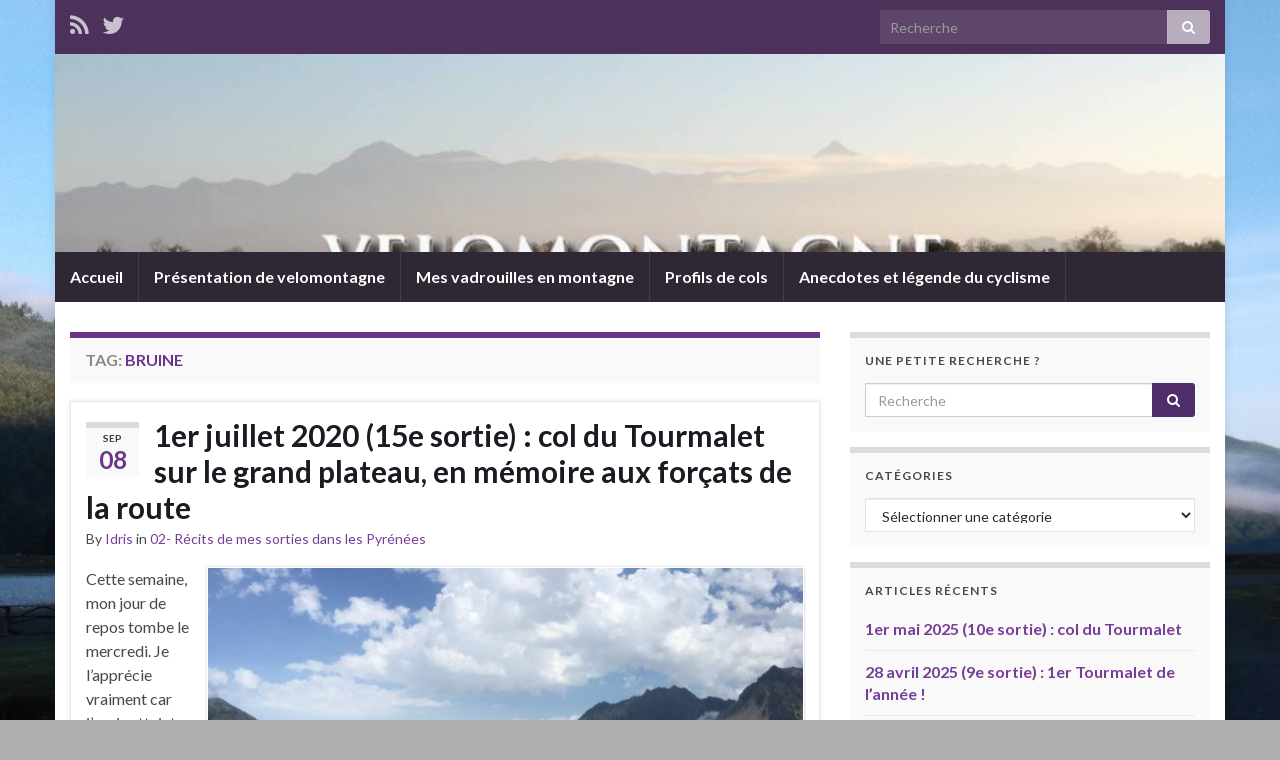

--- FILE ---
content_type: text/html; charset=UTF-8
request_url: https://velomontagne.fr/tag/bruine/
body_size: 10688
content:
<!DOCTYPE html><!--[if IE 7]>
<html class="ie ie7" lang="fr-FR">
<![endif]-->
<!--[if IE 8]>
<html class="ie ie8" lang="fr-FR">
<![endif]-->
<!--[if !(IE 7) & !(IE 8)]><!-->
<html lang="fr-FR">
<!--<![endif]-->
    <head>
        <meta charset="UTF-8">
        <meta http-equiv="X-UA-Compatible" content="IE=edge">
        <meta name="viewport" content="width=device-width, initial-scale=1">
        <title>bruine &#8211; velomontagne</title>

	  <link rel='dns-prefetch' href='//fonts.googleapis.com' />
<link rel='dns-prefetch' href='//s.w.org' />
<link rel="alternate" type="application/rss+xml" title="velomontagne &raquo; Flux" href="https://velomontagne.fr/feed/" />
<link rel="alternate" type="application/rss+xml" title="velomontagne &raquo; Flux des commentaires" href="https://velomontagne.fr/comments/feed/" />
<link rel="alternate" type="application/rss+xml" title="velomontagne &raquo; Flux de l’étiquette bruine" href="https://velomontagne.fr/tag/bruine/feed/" />
		<script type="text/javascript">
			window._wpemojiSettings = {"baseUrl":"https:\/\/s.w.org\/images\/core\/emoji\/11.2.0\/72x72\/","ext":".png","svgUrl":"https:\/\/s.w.org\/images\/core\/emoji\/11.2.0\/svg\/","svgExt":".svg","source":{"concatemoji":"https:\/\/velomontagne.fr\/wp-includes\/js\/wp-emoji-release.min.js?ver=5.1.21"}};
			!function(e,a,t){var n,r,o,i=a.createElement("canvas"),p=i.getContext&&i.getContext("2d");function s(e,t){var a=String.fromCharCode;p.clearRect(0,0,i.width,i.height),p.fillText(a.apply(this,e),0,0);e=i.toDataURL();return p.clearRect(0,0,i.width,i.height),p.fillText(a.apply(this,t),0,0),e===i.toDataURL()}function c(e){var t=a.createElement("script");t.src=e,t.defer=t.type="text/javascript",a.getElementsByTagName("head")[0].appendChild(t)}for(o=Array("flag","emoji"),t.supports={everything:!0,everythingExceptFlag:!0},r=0;r<o.length;r++)t.supports[o[r]]=function(e){if(!p||!p.fillText)return!1;switch(p.textBaseline="top",p.font="600 32px Arial",e){case"flag":return s([55356,56826,55356,56819],[55356,56826,8203,55356,56819])?!1:!s([55356,57332,56128,56423,56128,56418,56128,56421,56128,56430,56128,56423,56128,56447],[55356,57332,8203,56128,56423,8203,56128,56418,8203,56128,56421,8203,56128,56430,8203,56128,56423,8203,56128,56447]);case"emoji":return!s([55358,56760,9792,65039],[55358,56760,8203,9792,65039])}return!1}(o[r]),t.supports.everything=t.supports.everything&&t.supports[o[r]],"flag"!==o[r]&&(t.supports.everythingExceptFlag=t.supports.everythingExceptFlag&&t.supports[o[r]]);t.supports.everythingExceptFlag=t.supports.everythingExceptFlag&&!t.supports.flag,t.DOMReady=!1,t.readyCallback=function(){t.DOMReady=!0},t.supports.everything||(n=function(){t.readyCallback()},a.addEventListener?(a.addEventListener("DOMContentLoaded",n,!1),e.addEventListener("load",n,!1)):(e.attachEvent("onload",n),a.attachEvent("onreadystatechange",function(){"complete"===a.readyState&&t.readyCallback()})),(n=t.source||{}).concatemoji?c(n.concatemoji):n.wpemoji&&n.twemoji&&(c(n.twemoji),c(n.wpemoji)))}(window,document,window._wpemojiSettings);
		</script>
		<style type="text/css">
img.wp-smiley,
img.emoji {
	display: inline !important;
	border: none !important;
	box-shadow: none !important;
	height: 1em !important;
	width: 1em !important;
	margin: 0 .07em !important;
	vertical-align: -0.1em !important;
	background: none !important;
	padding: 0 !important;
}
</style>
	<link rel='stylesheet' id='yarppWidgetCss-css'  href='https://velomontagne.fr/wp-content/plugins/yet-another-related-posts-plugin/style/widget.css?ver=5.1.21' type='text/css' media='all' />
<link rel='stylesheet' id='wp-block-library-css'  href='https://velomontagne.fr/wp-includes/css/dist/block-library/style.min.css?ver=5.1.21' type='text/css' media='all' />
<link rel='stylesheet' id='wp-lightbox-2.min.css-css'  href='https://velomontagne.fr/wp-content/plugins/wp-lightbox-2/styles/lightbox.min.css?ver=1.3.4' type='text/css' media='all' />
<link rel='stylesheet' id='graphene-google-fonts-css'  href='https://fonts.googleapis.com/css?family=Lato%3A400%2C400i%2C700%2C700i&#038;subset=latin&#038;ver=2.4.3.1' type='text/css' media='all' />
<link rel='stylesheet' id='bootstrap-css'  href='https://velomontagne.fr/wp-content/themes/graphene/bootstrap/css/bootstrap.min.css?ver=5.1.21' type='text/css' media='all' />
<link rel='stylesheet' id='font-awesome-css'  href='https://velomontagne.fr/wp-content/themes/graphene/fonts/font-awesome/css/font-awesome.min.css?ver=5.1.21' type='text/css' media='all' />
<link rel='stylesheet' id='graphene-css'  href='https://velomontagne.fr/wp-content/themes/graphene/style.css?ver=2.4.3.1' type='text/css' media='screen' />
<link rel='stylesheet' id='graphene-responsive-css'  href='https://velomontagne.fr/wp-content/themes/graphene/responsive.css?ver=2.4.3.1' type='text/css' media='all' />
<script type='text/javascript' src='https://velomontagne.fr/wp-includes/js/jquery/jquery.js?ver=1.12.4'></script>
<script type='text/javascript' src='https://velomontagne.fr/wp-includes/js/jquery/jquery-migrate.min.js?ver=1.4.1'></script>
<script type='text/javascript' src='https://velomontagne.fr/wp-content/themes/graphene/bootstrap/js/bootstrap.min.js?ver=2.4.3.1'></script>
<script type='text/javascript' src='https://velomontagne.fr/wp-content/themes/graphene/js/bootstrap-hover-dropdown/bootstrap-hover-dropdown.min.js?ver=2.4.3.1'></script>
<script type='text/javascript' src='https://velomontagne.fr/wp-content/themes/graphene/js/bootstrap-submenu/bootstrap-submenu.min.js?ver=2.4.3.1'></script>
<script type='text/javascript' src='https://velomontagne.fr/wp-content/themes/graphene/js/html5shiv/html5shiv.min.js?ver=2.4.3.1'></script>
<script type='text/javascript' src='https://velomontagne.fr/wp-content/themes/graphene/js/respond.js/respond.min.js?ver=2.4.3.1'></script>
<script type='text/javascript' src='https://velomontagne.fr/wp-content/themes/graphene/js/jquery.infinitescroll.min.js?ver=2.4.3.1'></script>
<script type='text/javascript'>
/* <![CDATA[ */
var grapheneJS = {"templateUrl":"https:\/\/velomontagne.fr\/wp-content\/themes\/graphene","isSingular":"","shouldShowComments":"1","commentsOrder":"newest","sliderDisable":"","sliderInterval":"7000","infScrollBtnLbl":"Load more","infScrollOn":"","infScrollCommentsOn":"","totalPosts":"3","postsPerPage":"10","isPageNavi":"","infScrollMsgText":"Fetching window.grapheneInfScrollItemsPerPage of window.grapheneInfScrollItemsLeft items left ...","infScrollMsgTextPlural":"Fetching window.grapheneInfScrollItemsPerPage of window.grapheneInfScrollItemsLeft items left ...","infScrollFinishedText":"All loaded!","commentsPerPage":"50","totalComments":"1","infScrollCommentsMsg":"Fetching window.grapheneInfScrollCommentsPerPage of window.grapheneInfScrollCommentsLeft comments left ...","infScrollCommentsMsgPlural":"Fetching window.grapheneInfScrollCommentsPerPage of window.grapheneInfScrollCommentsLeft comments left ...","infScrollCommentsFinishedMsg":"All comments loaded!","isMasonry":""};
/* ]]> */
</script>
<script type='text/javascript' src='https://velomontagne.fr/wp-content/themes/graphene/js/graphene.js?ver=2.4.3.1'></script>
<link rel='https://api.w.org/' href='https://velomontagne.fr/wp-json/' />
<link rel="EditURI" type="application/rsd+xml" title="RSD" href="https://velomontagne.fr/xmlrpc.php?rsd" />
<link rel="wlwmanifest" type="application/wlwmanifest+xml" href="https://velomontagne.fr/wp-includes/wlwmanifest.xml" /> 
<meta name="generator" content="WordPress 5.1.21" />
<style type="text/css">
.header_title, .header_title a, .header_title a:visited, .header_title a:hover, .header_desc {color:#blank}.carousel, .carousel .item{height:400px}@media (max-width: 991px) {.carousel, .carousel .item{height:250px}}#header{max-height:198px}
</style>
		<style type="text/css">.recentcomments a{display:inline !important;padding:0 !important;margin:0 !important;}</style>
		<style type="text/css" id="custom-background-css">
body.custom-background { background-color: #afafaf; background-image: url("https://velomontagne.fr/wp-content/uploads/2015/02/Photos-Hourquette-Peyresourde-Aspin-le-13-juillet-2014-0261.jpg"); background-position: left top; background-size: contain; background-repeat: repeat-x; background-attachment: scroll; }
</style>
	    </head>
    <body class="archive tag tag-bruine tag-484 custom-background layout-boxed two_col_left two-columns">
        
        <div class="container boxed-wrapper">
            
                            <div id="top-bar" class="row clearfix ">
                                            <div class="col-md-12 top-bar-items">
                            
                                                                                        	<ul class="social-profiles">
							
			            <li class="social-profile social-profile-rss">
			            	<a href="https://velomontagne.fr/feed/" title="Subscribe to velomontagne&#039;s RSS feed" id="social-id-1" class="mysocial social-rss" target="_blank">
			            				                            <i class="fa fa-rss"></i>
		                        			            	</a>
			            </li>
		            
		    						
			            <li class="social-profile social-profile-twitter">
			            	<a href="https://twitter.com/velomontagne" title="Twitter" id="social-id-2" class="mysocial social-twitter" target="_blank">
			            				                            <i class="fa fa-twitter"></i>
		                        			            	</a>
			            </li>
		            
		    	    </ul>
                                
                                                            <button type="button" class="search-toggle navbar-toggle collapsed" data-toggle="collapse" data-target="#top_search">
                                    <span class="sr-only">Toggle search form</span>
                                    <i class="fa fa-search-plus"></i>
                                </button>

                                <div id="top_search">
                                    <form class="searchform" method="get" action="https://velomontagne.fr">
	<div class="input-group">
	    <input type="text" name="s" class="form-control" placeholder="Recherche">
	    <span class="input-group-btn">
	    	<button class="btn btn-default" type="submit"><i class="fa fa-search"></i></button>
	    </span>
    </div>
    </form>                                                                    </div>
                                                        
                                                    </div>
                                    </div>
            

            <div id="header" class="row">

                <img src="https://velomontagne.fr/wp-content/uploads/2016/01/16-01-06-Bannière.jpg" alt="" title="" />                
                                    <a href="https://velomontagne.fr" id="header_img_link" title="Retour à l&#039;accueil">&nbsp;</a>                            </div>


                        <nav class="navbar row navbar-inverse">

                <div class="navbar-header align-center">
                    <button type="button" class="navbar-toggle collapsed" data-toggle="collapse" data-target="#header-menu-wrap, #secondary-menu-wrap">
                        <span class="sr-only">Toggle navigation</span>
                        <span class="icon-bar"></span>
                        <span class="icon-bar"></span>
                        <span class="icon-bar"></span>
                    </button>
                    
                                            <h2 class="header_title mobile-only">                            <a href="https://velomontagne.fr" title="Retour à l&#039;accueil">                                velomontagne                            </a>                        </h2>                        
                        
                                    </div>

                                    <div class="collapse navbar-collapse" id="header-menu-wrap">

            			<ul id="header-menu" class="nav navbar-nav flip"><li id="menu-item-1121" class="menu-item menu-item-type-custom menu-item-object-custom menu-item-1121"><a href="http://www.velomontagne.fr">Accueil</a></li>
<li id="menu-item-3619" class="menu-item menu-item-type-post_type menu-item-object-page menu-item-3619"><a href="https://velomontagne.fr/presentation-de-velomontagne/">Présentation de velomontagne</a></li>
<li id="menu-item-1120" class="menu-item menu-item-type-post_type menu-item-object-page menu-item-1120"><a href="https://velomontagne.fr/mes-ascensions-de-cols/">Mes vadrouilles en montagne</a></li>
<li id="menu-item-1125" class="menu-item menu-item-type-post_type menu-item-object-page menu-item-1125"><a href="https://velomontagne.fr/profils-de-cols/">Profils de cols</a></li>
<li id="menu-item-3598" class="menu-item menu-item-type-post_type menu-item-object-page menu-item-3598"><a href="https://velomontagne.fr/anecdotes-et-legende-du-cyclisme/">Anecdotes et légende du cyclisme</a></li>
</ul>                        
            			                        
                                            </div>
                
                                    
                            </nav>

            
            <div id="content" class="clearfix hfeed row">
                
                    
                                        
                    <div id="content-main" class="clearfix content-main col-md-8">
                    
    <h1 class="page-title archive-title">
        Tag: <span>bruine</span>    </h1>
    
        
    <div class="entries-wrapper">
    
                

<div id="post-14393" class="clearfix post post-14393 type-post status-publish format-standard has-post-thumbnail hentry category-rcitdemessortiesdanslespyrnes tag-brouillard tag-bruine tag-col-du-tourmalet tag-forcats-de-la-route tag-grand-plateau tag-grandsaigne tag-souvenirs-a-vie tag-tourmalet item-wrap">
		
	<div class="entry clearfix">
    
    			    	<div class="post-date date alpha ">
            <p class="default_date">
            	<span class="month">Sep</span>
                <span class="day">08</span>
                            </p>
                    </div>
            
		        <h2 class="post-title entry-title">
			<a href="https://velomontagne.fr/1er-juillet-2020-15e-sortie-col-du-tourmalet-sur-le-grand-plateau-en-memoire-aux-forcat-de-la-route/" rel="bookmark" title="Permalien vers 1er juillet 2020 (15e sortie) : col du Tourmalet sur le grand plateau, en mémoire aux forçats de la route">
				1er juillet 2020 (15e sortie) : col du Tourmalet sur le grand plateau, en mémoire aux forçats de la route            </a>
			        </h2>
		
					    <ul class="post-meta">
	    		        <li class="byline">By <span class="author"><a href="https://velomontagne.fr/author/velomontagne/" rel="author">Idris</a></span> in <span class="terms"><a class="term term-category term-21" href="https://velomontagne.fr/category/rcitdemessortiesdanslespyrnes/">02- Récits de mes sorties dans les Pyrénées</a></span></li>
	        	    </ul>
    		
				<div class="entry-content clearfix">
						
			
										<p class="excerpt-thumb">
							<a href="https://velomontagne.fr/1er-juillet-2020-15e-sortie-col-du-tourmalet-sur-le-grand-plateau-en-memoire-aux-forcat-de-la-route/" rel="bookmark" title="Permalien vers 1er juillet 2020 (15e sortie) : col du Tourmalet sur le grand plateau, en mémoire aux forçats de la route">
								<img width="597" height="448" src="https://velomontagne.fr/wp-content/uploads/2020/09/IMG_1585-597x448.jpg" class="attachment-medium size-medium wp-post-image" alt="" srcset="https://velomontagne.fr/wp-content/uploads/2020/09/IMG_1585-597x448.jpg 597w, https://velomontagne.fr/wp-content/uploads/2020/09/IMG_1585-768x576.jpg 768w, https://velomontagne.fr/wp-content/uploads/2020/09/IMG_1585.jpg 800w" sizes="(max-width: 597px) 100vw, 597px" />							</a>
						</p>
						                
                				                
								<p>Cette semaine, mon jour de repos tombe le mercredi. Je l&rsquo;apprécie vraiment car j&rsquo;avais atteint un gros niveau de fatigue. La veille je suis rentré à 23 h passées du travail et il y avait un superbe orage que j&rsquo;ai passé du temps à regarder pendant encore 1 h supplémentaire. Pour cette journée, le programme &hellip; </p>
<p><a class="more-link btn" href="https://velomontagne.fr/1er-juillet-2020-15e-sortie-col-du-tourmalet-sur-le-grand-plateau-en-memoire-aux-forcat-de-la-route/">Continue reading</a></p>
                
						
						
						
		</div>
		
			    <ul class="entry-footer">
	    		        <li class="post-tags col-sm-8"><i class="fa fa-tags" title="Tags"></i> <span class="terms"><a class="term term-tagpost_tag term-346" href="https://velomontagne.fr/tag/brouillard/">Brouillard</a>, <a class="term term-tagpost_tag term-484" href="https://velomontagne.fr/tag/bruine/">bruine</a>, <a class="term term-tagpost_tag term-68" href="https://velomontagne.fr/tag/col-du-tourmalet/">col du Tourmalet</a>, <a class="term term-tagpost_tag term-655" href="https://velomontagne.fr/tag/forcats-de-la-route/">Forçats de la route</a>, <a class="term term-tagpost_tag term-654" href="https://velomontagne.fr/tag/grand-plateau/">Grand plateau</a>, <a class="term term-tagpost_tag term-256" href="https://velomontagne.fr/tag/grandsaigne/">Grandsaigne</a>, <a class="term term-tagpost_tag term-656" href="https://velomontagne.fr/tag/souvenirs-a-vie/">souvenirs à vie</a>, <a class="term term-tagpost_tag term-69" href="https://velomontagne.fr/tag/tourmalet/">Tourmalet</a></span></li>
	        	        <li class="comment-link col-sm-4"><i class="fa fa-comments"></i> <a href="https://velomontagne.fr/1er-juillet-2020-15e-sortie-col-du-tourmalet-sur-le-grand-plateau-en-memoire-aux-forcat-de-la-route/#comments">(2 commentaires)</a></li>
	        	    </ul>
    	</div>
</div>

 


                

<div id="post-12293" class="clearfix post post-12293 type-post status-publish format-standard has-post-thumbnail hentry category-rcitdemessortiesdanslespyrnes tag-aspin tag-brouillard tag-bruine tag-col-daspin tag-pyrenees tag-sarrat-de-bon tag-sarrat-de-gaye item-wrap">
		
	<div class="entry clearfix">
    
    			    	<div class="post-date date alpha ">
            <p class="default_date">
            	<span class="month">Août</span>
                <span class="day">13</span>
                            </p>
                    </div>
            
		        <h2 class="post-title entry-title">
			<a href="https://velomontagne.fr/21-juillet-2018-23e-sortie-col-daspin-et-sarrat-de-gaye/" rel="bookmark" title="Permalien vers 21 juillet 2018 (23e sortie) : col d&rsquo;Aspin et Sarrat de Gaye">
				21 juillet 2018 (23e sortie) : col d&rsquo;Aspin et Sarrat de Gaye            </a>
			        </h2>
		
					    <ul class="post-meta">
	    		        <li class="byline">By <span class="author"><a href="https://velomontagne.fr/author/velomontagne/" rel="author">Idris</a></span> in <span class="terms"><a class="term term-category term-21" href="https://velomontagne.fr/category/rcitdemessortiesdanslespyrnes/">02- Récits de mes sorties dans les Pyrénées</a></span></li>
	        	    </ul>
    		
				<div class="entry-content clearfix">
						
			
										<p class="excerpt-thumb">
							<a href="https://velomontagne.fr/21-juillet-2018-23e-sortie-col-daspin-et-sarrat-de-gaye/" rel="bookmark" title="Permalien vers 21 juillet 2018 (23e sortie) : col d&rsquo;Aspin et Sarrat de Gaye">
								<img width="600" height="337" src="https://velomontagne.fr/wp-content/uploads/2018/08/DSC_0966-600x337.jpg" class="attachment-medium size-medium wp-post-image" alt="" srcset="https://velomontagne.fr/wp-content/uploads/2018/08/DSC_0966-600x337.jpg 600w, https://velomontagne.fr/wp-content/uploads/2018/08/DSC_0966-768x432.jpg 768w, https://velomontagne.fr/wp-content/uploads/2018/08/DSC_0966.jpg 804w" sizes="(max-width: 600px) 100vw, 600px" />							</a>
						</p>
						                
                				                
								<p>Pour ce samedi, c&rsquo;est comme chaque semaine, je suis à Bagnères le matin. Et je me suis réservé l&rsquo;après midi pour pédaler. Malheureusement après les fortes chaleurs des jours précédents, ce coup-ci on a droit à de la grisaille, de la bruine et même un peu de pluie dans la matinée&#8230; J&rsquo;ai regardé la webcam &hellip; </p>
<p><a class="more-link btn" href="https://velomontagne.fr/21-juillet-2018-23e-sortie-col-daspin-et-sarrat-de-gaye/">Continue reading</a></p>
                
						
						
						
		</div>
		
			    <ul class="entry-footer">
	    		        <li class="post-tags col-sm-8"><i class="fa fa-tags" title="Tags"></i> <span class="terms"><a class="term term-tagpost_tag term-46" href="https://velomontagne.fr/tag/aspin/">Aspin</a>, <a class="term term-tagpost_tag term-346" href="https://velomontagne.fr/tag/brouillard/">Brouillard</a>, <a class="term term-tagpost_tag term-484" href="https://velomontagne.fr/tag/bruine/">bruine</a>, <a class="term term-tagpost_tag term-36" href="https://velomontagne.fr/tag/col-daspin/">col d'Aspin</a>, <a class="term term-tagpost_tag term-47" href="https://velomontagne.fr/tag/pyrenees/">Pyrénées</a>, <a class="term term-tagpost_tag term-220" href="https://velomontagne.fr/tag/sarrat-de-bon/">Sarrat de Bon</a>, <a class="term term-tagpost_tag term-57" href="https://velomontagne.fr/tag/sarrat-de-gaye/">Sarrat de Gaye</a></span></li>
	        	        <li class="comment-link col-sm-4"><i class="fa fa-comments"></i> <a href="https://velomontagne.fr/21-juillet-2018-23e-sortie-col-daspin-et-sarrat-de-gaye/#comments">(2 commentaires)</a></li>
	        	    </ul>
    	</div>
</div>

 


                

<div id="post-12064" class="clearfix post post-12064 type-post status-publish format-standard has-post-thumbnail hentry category-rcitdemessortiesdanslespyrnes tag-aspin tag-bruine tag-col-daspin tag-fraicheur tag-pyrenees item-wrap">
		
	<div class="entry clearfix">
    
    			    	<div class="post-date date alpha ">
            <p class="default_date">
            	<span class="month">Mai</span>
                <span class="day">27</span>
                            </p>
                    </div>
            
		        <h2 class="post-title entry-title">
			<a href="https://velomontagne.fr/19-mai-2018-11e-sortie-col-daspin-le-110-eme/" rel="bookmark" title="Permalien vers 19 mai 2018 (11e sortie) : col d&rsquo;Aspin (le 110 eme)">
				19 mai 2018 (11e sortie) : col d&rsquo;Aspin (le 110 eme)            </a>
			        </h2>
		
					    <ul class="post-meta">
	    		        <li class="byline">By <span class="author"><a href="https://velomontagne.fr/author/velomontagne/" rel="author">Idris</a></span> in <span class="terms"><a class="term term-category term-21" href="https://velomontagne.fr/category/rcitdemessortiesdanslespyrnes/">02- Récits de mes sorties dans les Pyrénées</a></span></li>
	        	    </ul>
    		
				<div class="entry-content clearfix">
						
			
										<p class="excerpt-thumb">
							<a href="https://velomontagne.fr/19-mai-2018-11e-sortie-col-daspin-le-110-eme/" rel="bookmark" title="Permalien vers 19 mai 2018 (11e sortie) : col d&rsquo;Aspin (le 110 eme)">
								<img width="597" height="448" src="https://velomontagne.fr/wp-content/uploads/2018/05/IMG_8430-597x448.jpg" class="attachment-medium size-medium wp-post-image" alt="" srcset="https://velomontagne.fr/wp-content/uploads/2018/05/IMG_8430-597x448.jpg 597w, https://velomontagne.fr/wp-content/uploads/2018/05/IMG_8430-768x576.jpg 768w, https://velomontagne.fr/wp-content/uploads/2018/05/IMG_8430.jpg 800w" sizes="(max-width: 597px) 100vw, 597px" />							</a>
						</p>
						                
                				                
								<p>Décidément, c&rsquo;est vraiment un printemps capricieux qui s&rsquo;éternise&#8230; Voilà 2 semaines que je n&rsquo;ai pas pédalé en montagne&#8230; Avec le travail c&rsquo;est compliqué de pouvoir sortir souvent et du coup je me garde le samedi après midi uniquement pour pédaler&#8230; La fois précédente c&rsquo;était le 5 mai avec le col d&rsquo;Aspin et le Sarrat de &hellip; </p>
<p><a class="more-link btn" href="https://velomontagne.fr/19-mai-2018-11e-sortie-col-daspin-le-110-eme/">Continue reading</a></p>
                
						
						
						
		</div>
		
			    <ul class="entry-footer">
	    		        <li class="post-tags col-sm-8"><i class="fa fa-tags" title="Tags"></i> <span class="terms"><a class="term term-tagpost_tag term-46" href="https://velomontagne.fr/tag/aspin/">Aspin</a>, <a class="term term-tagpost_tag term-484" href="https://velomontagne.fr/tag/bruine/">bruine</a>, <a class="term term-tagpost_tag term-36" href="https://velomontagne.fr/tag/col-daspin/">col d'Aspin</a>, <a class="term term-tagpost_tag term-421" href="https://velomontagne.fr/tag/fraicheur/">fraicheur</a>, <a class="term term-tagpost_tag term-47" href="https://velomontagne.fr/tag/pyrenees/">Pyrénées</a></span></li>
	        	        <li class="comment-link col-sm-4"><i class="fa fa-comments"></i> <a href="https://velomontagne.fr/19-mai-2018-11e-sortie-col-daspin-le-110-eme/#comments">(2 commentaires)</a></li>
	        	    </ul>
    	</div>
</div>

 

    </div>
    
    
  

                </div><!-- #content-main -->
        
        	
    
<div id="sidebar1" class="sidebar sidebar-right widget-area col-md-4">

	
    <div id="search-2" class="sidebar-wrap clearfix widget_search"><h3>Une petite recherche ?</h3><form class="searchform" method="get" action="https://velomontagne.fr">
	<div class="input-group">
	    <input type="text" name="s" class="form-control" placeholder="Recherche">
	    <span class="input-group-btn">
	    	<button class="btn btn-default" type="submit"><i class="fa fa-search"></i></button>
	    </span>
    </div>
    </form></div><div id="categories-2" class="sidebar-wrap clearfix widget_categories"><h3>Catégories</h3><form action="https://velomontagne.fr" method="get"><label class="screen-reader-text" for="cat">Catégories</label><select  name='cat' id='cat' class='postform' >
	<option value='-1'>Sélectionner une catégorie</option>
	<option class="level-0" value="7">01- Profils de cols&nbsp;&nbsp;(158)</option>
	<option class="level-0" value="21">02- Récits de mes sorties dans les Pyrénées&nbsp;&nbsp;(455)</option>
	<option class="level-0" value="20">03- Récits de mes sorties dans les Alpes&nbsp;&nbsp;(64)</option>
	<option class="level-0" value="22">04- Récits de mes sorties en Provence&nbsp;&nbsp;(26)</option>
	<option class="level-0" value="30">05- Récits de mes sorties dans le Jura&nbsp;&nbsp;(4)</option>
	<option class="level-0" value="29">06- Récits de mes sorties dans le Massif Central&nbsp;&nbsp;(9)</option>
	<option class="level-0" value="275">07- Voyage&nbsp;&nbsp;(45)</option>
	<option class="level-0" value="23">08- Sorties plates&nbsp;&nbsp;(16)</option>
	<option class="level-0" value="31">09- Sorties incomplètes&nbsp;&nbsp;(7)</option>
	<option class="level-0" value="19">10- Randonnées pédestres&nbsp;&nbsp;(8)</option>
	<option class="level-0" value="24">11- Statistiques/bilan&nbsp;&nbsp;(22)</option>
	<option class="level-0" value="2">12- Anecdotes et légendes des cols&nbsp;&nbsp;(22)</option>
	<option class="level-0" value="18">13- Photos de paysages&nbsp;&nbsp;(44)</option>
	<option class="level-0" value="26">14- Villes et villages au pied des cols&nbsp;&nbsp;(6)</option>
	<option class="level-0" value="13">15- Itinéraires&nbsp;&nbsp;(11)</option>
	<option class="level-0" value="14">16- Lecture&nbsp;&nbsp;(10)</option>
	<option class="level-0" value="15">17- Manif festives, sportives, culturelles et brevets&nbsp;&nbsp;(22)</option>
	<option class="level-0" value="9">18- Hébergements au pied des cols&nbsp;&nbsp;(1)</option>
	<option class="level-0" value="6">19- Cyclisme professionnel&nbsp;&nbsp;(36)</option>
	<option class="level-0" value="5">20- Conseils et matériel&nbsp;&nbsp;(16)</option>
	<option class="level-0" value="4">21- Compilations des plus belles photos&nbsp;&nbsp;(8)</option>
	<option class="level-0" value="464">22- Belgique&nbsp;&nbsp;(2)</option>
	<option class="level-0" value="3">brèves sur les sorties ou les prévisions&nbsp;&nbsp;(122)</option>
	<option class="level-0" value="8">divers&nbsp;&nbsp;(36)</option>
	<option class="level-0" value="10">informations&nbsp;&nbsp;(38)</option>
	<option class="level-0" value="11">informations générales concernant le blog&nbsp;&nbsp;(13)</option>
	<option class="level-0" value="12">informations mises à jour sur le blog&nbsp;&nbsp;(22)</option>
	<option class="level-0" value="16">météo&nbsp;&nbsp;(35)</option>
	<option class="level-0" value="1">Non classé&nbsp;&nbsp;(4)</option>
	<option class="level-0" value="17">ouverture des cols&nbsp;&nbsp;(31)</option>
	<option class="level-0" value="33">uncategorized&nbsp;&nbsp;(1)</option>
	<option class="level-0" value="25">video&nbsp;&nbsp;(2)</option>
</select>
</form>
<script type='text/javascript'>
/* <![CDATA[ */
(function() {
	var dropdown = document.getElementById( "cat" );
	function onCatChange() {
		if ( dropdown.options[ dropdown.selectedIndex ].value > 0 ) {
			dropdown.parentNode.submit();
		}
	}
	dropdown.onchange = onCatChange;
})();
/* ]]> */
</script>

			</div>		<div id="recent-posts-2" class="sidebar-wrap clearfix widget_recent_entries">		<h3>Articles récents</h3>		<ul>
											<li>
					<a href="https://velomontagne.fr/1er-mai-2025-10e-sortie-col-du-tourmalet/">1er mai 2025 (10e sortie) : col du Tourmalet</a>
									</li>
											<li>
					<a href="https://velomontagne.fr/28-avril-2025-9e-sortie-1er-tourmalet-de-lannee/">28 avril 2025 (9e sortie) : 1er Tourmalet de l&rsquo;année !</a>
									</li>
											<li>
					<a href="https://velomontagne.fr/7-avril-2025-8e-sortie-hourquette-dancizan-et-col-daspin-avec-un-pique-nique-au-soleil/">7 avril 2025 (8e sortie) : Hourquette d&rsquo;Ancizan et col d&rsquo;Aspin avec un pique nique au soleil</a>
									</li>
											<li>
					<a href="https://velomontagne.fr/1er-avril-2025-7e-sortie-hautacam-col-de-tramassel-et-cauterets-sous-le-soleil-de-printemps/">1er avril 2025 (7e sortie) : Hautacam/col de Tramassel et Cauterets sous le soleil de printemps</a>
									</li>
											<li>
					<a href="https://velomontagne.fr/30-mars-2025-6e-sortie-col-du-soulor-et-col-de-couraduque/">30 mars 2025 (6e sortie) : col du Soulor et col de Couraduque</a>
									</li>
					</ul>
		</div><div id="recent-comments-2" class="sidebar-wrap clearfix widget_recent_comments"><h3>Commentaires récents</h3><ul id="recentcomments"><li class="recentcomments"><span class="comment-author-link">Idris</span> dans <a href="https://velomontagne.fr/17-fevrier-2025-2e-sortie-2-fois-le-col-daspin-sous-le-soleil/#comment-290321">17 février 2025 (2e sortie) : 2 fois le col d&rsquo;Aspin sous le soleil</a></li><li class="recentcomments"><span class="comment-author-link">LAURENT</span> dans <a href="https://velomontagne.fr/17-fevrier-2025-2e-sortie-2-fois-le-col-daspin-sous-le-soleil/#comment-289631">17 février 2025 (2e sortie) : 2 fois le col d&rsquo;Aspin sous le soleil</a></li><li class="recentcomments"><span class="comment-author-link">Idris</span> dans <a href="https://velomontagne.fr/comment-les-cols-sont-classes-en-categories/#comment-287936">Comment les cols sont classés en catégories?</a></li><li class="recentcomments"><span class="comment-author-link">Blazy Pierre-Jean</span> dans <a href="https://velomontagne.fr/comment-les-cols-sont-classes-en-categories/#comment-287281">Comment les cols sont classés en catégories?</a></li><li class="recentcomments"><span class="comment-author-link"><a href='http://velomontagne.fr/7-mai-2015-17e-sortie-col-de-peyresourde-col-daspin-hourquette-dancizan-sarrat-de-gaye-et-col-des-palomieres/' rel='external nofollow' class='url'>7 mai 2015 (17e sortie) : col de Peyresourde, col d&rsquo;Aspin, Hourquette d&rsquo;Ancizan, Sarrat de Gaye et col des Palomières &#8211; velomontagne</a></span> dans <a href="https://velomontagne.fr/col-dazet-informations-et-profil/#comment-283485">Col d&rsquo;Azet : informations et profil</a></li></ul></div><div id="pages-2" class="sidebar-wrap clearfix widget_pages"><h3>Pages</h3>		<ul>
			<li class="page_item page-item-3596"><a href="https://velomontagne.fr/anecdotes-et-legende-du-cyclisme/">Anecdotes et légende du cyclisme</a></li>
<li class="page_item page-item-1745"><a href="https://velomontagne.fr/ascensions-dans-le-jura/">Ascensions dans le Jura</a></li>
<li class="page_item page-item-1743"><a href="https://velomontagne.fr/ascensions-dans-le-massif-central/">Ascensions dans le Massif Central</a></li>
<li class="page_item page-item-1739"><a href="https://velomontagne.fr/ascensions-dans-les-alpes/">Ascensions dans les Alpes</a></li>
<li class="page_item page-item-1737"><a href="https://velomontagne.fr/ascensions-dans-les-pyrenees/">Ascensions dans les Pyrénées</a></li>
<li class="page_item page-item-1741"><a href="https://velomontagne.fr/ascensions-en-provence/">Ascensions en Provence</a></li>
<li class="page_item page-item-3627"><a href="https://velomontagne.fr/mes-plus-belles-photos/">Mes plus belles photos</a></li>
<li class="page_item page-item-1117 page_item_has_children"><a href="https://velomontagne.fr/mes-ascensions-de-cols/">Mes vadrouilles en montagne</a>
<ul class='children'>
	<li class="page_item page-item-17614"><a href="https://velomontagne.fr/mes-ascensions-de-cols/1-mes-vadrouilles-en-montagne-2025-pyrenees-65-66-alpes-francaises-38-suisse-grisons-uri-valais-italie-lombardie-autriche-tyrol-liechtenstein/">1 &#8211; Mes vadrouilles en montagne 2025 : Pyrénées (65, 66), Alpes françaises (38), Suisse (Grisons, Uri, Valais), Italie (Lombardie), Autriche (Tyrol), Liechtenstein</a></li>
	<li class="page_item page-item-17155"><a href="https://velomontagne.fr/mes-ascensions-de-cols/1-mes-vadrouilles-en-montagne-2024-pyrenees-65-66-alpes-06-provence-83-84-italie-cote-ligure/">2 &#8211; Mes vadrouilles en montagne 2024 : Pyrénées (65, 66), Alpes (06), Provence (83, 84), Italie (côte Ligure), Monaco</a></li>
	<li class="page_item page-item-17152"><a href="https://velomontagne.fr/mes-ascensions-de-cols/2-mes-vadrouilles-en-montagne-2023/">3 &#8211; Mes vadrouilles en montagne 2023 : Pyrénées (65, 66)</a></li>
	<li class="page_item page-item-16609"><a href="https://velomontagne.fr/mes-ascensions-de-cols/1-mes-vadrouilles-en-montagne-2022/">4 &#8211; Mes vadrouilles en montagne 2022 : Pyrénées (65)</a></li>
	<li class="page_item page-item-15469"><a href="https://velomontagne.fr/mes-ascensions-de-cols/1-mes-vadrouilles-en-montagne-2021/">5 &#8211; Mes vadrouilles en montagne 2021 : Pyrénées (64, 65 &#8211; défis), Mont Ventoux (6 fois)</a></li>
	<li class="page_item page-item-14093"><a href="https://velomontagne.fr/mes-ascensions-de-cols/1-mes-vadrouilles-en-montagne-2020/">6 &#8211; Mes vadrouilles en montagne 2020 : Pyrénées (64, 65), Alpes (73, 74, Lac Léman), Jura (01), Bourgogne (21)</a></li>
	<li class="page_item page-item-12842"><a href="https://velomontagne.fr/mes-ascensions-de-cols/1-mes-ascensions-de-cols-en-2019/">7 &#8211; Mes vadrouilles en montagne 2019 : Pyrénées (09, 31, 64, 65, Espagne), Alpes (38, 73), Provence (84, Ventoux)</a></li>
	<li class="page_item page-item-11603"><a href="https://velomontagne.fr/mes-ascensions-de-cols/1-mes-ascensions-de-cols-en-2018/">8 &#8211; Mes vadrouilles en montagne 2018 : Pyrénées (64, 65), Belgique (Flandres et Wallonie), Normandie (14 &#8211; Plages du Débarquement)</a></li>
	<li class="page_item page-item-8855"><a href="https://velomontagne.fr/mes-ascensions-de-cols/1-mes-ascensions-de-cols-en-2017/">9 &#8211; Mes vadrouilles en montagne 2017 : Pyrénées (65), Provence (Ventoux), Jura (01), Auvergne (15, 43, 63), Alpes (Suisse, Italie &#8211; Stelvio, Lombardie)</a></li>
	<li class="page_item page-item-6906"><a href="https://velomontagne.fr/mes-ascensions-de-cols/1-mes-ascensions-de-cols-en-2016/">A10 &#8211; Mes vadrouilles en montagne 2016 : Pyrénées (31, 65)</a></li>
	<li class="page_item page-item-1730"><a href="https://velomontagne.fr/mes-ascensions-de-cols/mes-ascensions-de-cols-en-2015/">A11 &#8211; Mes vadrouilles en montagne 2015 : Pyrénées (09, 64, 65), Massif Central (81)</a></li>
	<li class="page_item page-item-1728"><a href="https://velomontagne.fr/mes-ascensions-de-cols/mes-ascensions-de-cols-en-2014/">A12 &#8211; Mes vadrouilles en montagne 2014 : Pyrénées (65), Alpes (04, 05, 73), Massif Central (15), pavés du Nord (59), Charente (16, 17)</a></li>
	<li class="page_item page-item-1726"><a href="https://velomontagne.fr/mes-ascensions-de-cols/mes-ascensions-de-cols-en-2013/">A13 &#8211; Mes vadrouilles en montagne 2013 : Alpes (38, 73, 74, Italie), Pyrénées (65), Provence (Ventoux), Massif Central (63)</a></li>
	<li class="page_item page-item-1724"><a href="https://velomontagne.fr/mes-ascensions-de-cols/mes-ascensions-de-cols-en-2012/">A14 &#8211; Mes vadrouilles en montagne 2012 : Provence (04, 26, 84), Alpes (38, 73), Pyrénées (65)</a></li>
	<li class="page_item page-item-1722"><a href="https://velomontagne.fr/mes-ascensions-de-cols/mes-ascensions-de-cols-en-2011/">A15 &#8211; Mes vadrouilles en montagne 2011 : Pyrénées (09, 11, 65, 66), Alpes (38, 74), Provence (Ventoux)</a></li>
	<li class="page_item page-item-1720"><a href="https://velomontagne.fr/mes-ascensions-de-cols/mes-ascensions-de-cols-en-2010/">A16 &#8211; Mes vadrouilles en montagne 2010 : Pyrénées (09, 65, Andorre)</a></li>
	<li class="page_item page-item-1718"><a href="https://velomontagne.fr/mes-ascensions-de-cols/mes-ascensions-de-cols-en-2009/">A17 &#8211; Mes vadrouilles en montagne 2009 : Pyrénées (64, 65)</a></li>
</ul>
</li>
<li class="page_item page-item-3616"><a href="https://velomontagne.fr/presentation-de-velomontagne/">Présentation de velomontagne</a></li>
<li class="page_item page-item-1122"><a href="https://velomontagne.fr/profils-de-cols/">Profils de cols</a></li>
		</ul>
			</div><div id="archives-2" class="sidebar-wrap clearfix widget_archive"><h3>Archives</h3>		<label class="screen-reader-text" for="archives-dropdown-2">Archives</label>
		<select id="archives-dropdown-2" name="archive-dropdown" onchange='document.location.href=this.options[this.selectedIndex].value;'>
			
			<option value="">Sélectionner un mois</option>
				<option value='https://velomontagne.fr/2025/12/'> décembre 2025 &nbsp;(4)</option>
	<option value='https://velomontagne.fr/2025/11/'> novembre 2025 &nbsp;(2)</option>
	<option value='https://velomontagne.fr/2025/10/'> octobre 2025 &nbsp;(2)</option>
	<option value='https://velomontagne.fr/2025/09/'> septembre 2025 &nbsp;(1)</option>
	<option value='https://velomontagne.fr/2025/07/'> juillet 2025 &nbsp;(2)</option>
	<option value='https://velomontagne.fr/2025/05/'> mai 2025 &nbsp;(2)</option>
	<option value='https://velomontagne.fr/2025/03/'> mars 2025 &nbsp;(1)</option>
	<option value='https://velomontagne.fr/2025/02/'> février 2025 &nbsp;(2)</option>
	<option value='https://velomontagne.fr/2025/01/'> janvier 2025 &nbsp;(5)</option>
	<option value='https://velomontagne.fr/2024/12/'> décembre 2024 &nbsp;(7)</option>
	<option value='https://velomontagne.fr/2024/11/'> novembre 2024 &nbsp;(3)</option>
	<option value='https://velomontagne.fr/2024/10/'> octobre 2024 &nbsp;(3)</option>
	<option value='https://velomontagne.fr/2024/09/'> septembre 2024 &nbsp;(5)</option>
	<option value='https://velomontagne.fr/2024/08/'> août 2024 &nbsp;(3)</option>
	<option value='https://velomontagne.fr/2024/07/'> juillet 2024 &nbsp;(3)</option>
	<option value='https://velomontagne.fr/2024/06/'> juin 2024 &nbsp;(1)</option>
	<option value='https://velomontagne.fr/2024/03/'> mars 2024 &nbsp;(1)</option>
	<option value='https://velomontagne.fr/2024/01/'> janvier 2024 &nbsp;(1)</option>
	<option value='https://velomontagne.fr/2023/12/'> décembre 2023 &nbsp;(2)</option>
	<option value='https://velomontagne.fr/2023/11/'> novembre 2023 &nbsp;(1)</option>
	<option value='https://velomontagne.fr/2023/10/'> octobre 2023 &nbsp;(1)</option>
	<option value='https://velomontagne.fr/2023/08/'> août 2023 &nbsp;(1)</option>
	<option value='https://velomontagne.fr/2023/01/'> janvier 2023 &nbsp;(1)</option>
	<option value='https://velomontagne.fr/2022/08/'> août 2022 &nbsp;(1)</option>
	<option value='https://velomontagne.fr/2022/06/'> juin 2022 &nbsp;(10)</option>
	<option value='https://velomontagne.fr/2022/05/'> mai 2022 &nbsp;(4)</option>
	<option value='https://velomontagne.fr/2022/04/'> avril 2022 &nbsp;(2)</option>
	<option value='https://velomontagne.fr/2022/03/'> mars 2022 &nbsp;(3)</option>
	<option value='https://velomontagne.fr/2022/02/'> février 2022 &nbsp;(4)</option>
	<option value='https://velomontagne.fr/2022/01/'> janvier 2022 &nbsp;(7)</option>
	<option value='https://velomontagne.fr/2021/12/'> décembre 2021 &nbsp;(13)</option>
	<option value='https://velomontagne.fr/2021/11/'> novembre 2021 &nbsp;(4)</option>
	<option value='https://velomontagne.fr/2021/09/'> septembre 2021 &nbsp;(1)</option>
	<option value='https://velomontagne.fr/2021/08/'> août 2021 &nbsp;(3)</option>
	<option value='https://velomontagne.fr/2021/06/'> juin 2021 &nbsp;(9)</option>
	<option value='https://velomontagne.fr/2021/05/'> mai 2021 &nbsp;(5)</option>
	<option value='https://velomontagne.fr/2021/04/'> avril 2021 &nbsp;(1)</option>
	<option value='https://velomontagne.fr/2021/03/'> mars 2021 &nbsp;(2)</option>
	<option value='https://velomontagne.fr/2021/02/'> février 2021 &nbsp;(1)</option>
	<option value='https://velomontagne.fr/2021/01/'> janvier 2021 &nbsp;(5)</option>
	<option value='https://velomontagne.fr/2020/12/'> décembre 2020 &nbsp;(9)</option>
	<option value='https://velomontagne.fr/2020/11/'> novembre 2020 &nbsp;(8)</option>
	<option value='https://velomontagne.fr/2020/10/'> octobre 2020 &nbsp;(4)</option>
	<option value='https://velomontagne.fr/2020/09/'> septembre 2020 &nbsp;(9)</option>
	<option value='https://velomontagne.fr/2020/08/'> août 2020 &nbsp;(2)</option>
	<option value='https://velomontagne.fr/2020/07/'> juillet 2020 &nbsp;(1)</option>
	<option value='https://velomontagne.fr/2020/06/'> juin 2020 &nbsp;(2)</option>
	<option value='https://velomontagne.fr/2020/05/'> mai 2020 &nbsp;(5)</option>
	<option value='https://velomontagne.fr/2020/04/'> avril 2020 &nbsp;(6)</option>
	<option value='https://velomontagne.fr/2020/03/'> mars 2020 &nbsp;(3)</option>
	<option value='https://velomontagne.fr/2020/02/'> février 2020 &nbsp;(3)</option>
	<option value='https://velomontagne.fr/2020/01/'> janvier 2020 &nbsp;(2)</option>
	<option value='https://velomontagne.fr/2019/12/'> décembre 2019 &nbsp;(6)</option>
	<option value='https://velomontagne.fr/2019/11/'> novembre 2019 &nbsp;(4)</option>
	<option value='https://velomontagne.fr/2019/10/'> octobre 2019 &nbsp;(4)</option>
	<option value='https://velomontagne.fr/2019/09/'> septembre 2019 &nbsp;(6)</option>
	<option value='https://velomontagne.fr/2019/08/'> août 2019 &nbsp;(12)</option>
	<option value='https://velomontagne.fr/2019/07/'> juillet 2019 &nbsp;(6)</option>
	<option value='https://velomontagne.fr/2019/06/'> juin 2019 &nbsp;(5)</option>
	<option value='https://velomontagne.fr/2019/05/'> mai 2019 &nbsp;(3)</option>
	<option value='https://velomontagne.fr/2019/04/'> avril 2019 &nbsp;(3)</option>
	<option value='https://velomontagne.fr/2019/03/'> mars 2019 &nbsp;(2)</option>
	<option value='https://velomontagne.fr/2019/02/'> février 2019 &nbsp;(1)</option>
	<option value='https://velomontagne.fr/2019/01/'> janvier 2019 &nbsp;(5)</option>
	<option value='https://velomontagne.fr/2018/12/'> décembre 2018 &nbsp;(3)</option>
	<option value='https://velomontagne.fr/2018/11/'> novembre 2018 &nbsp;(6)</option>
	<option value='https://velomontagne.fr/2018/10/'> octobre 2018 &nbsp;(4)</option>
	<option value='https://velomontagne.fr/2018/09/'> septembre 2018 &nbsp;(4)</option>
	<option value='https://velomontagne.fr/2018/08/'> août 2018 &nbsp;(10)</option>
	<option value='https://velomontagne.fr/2018/07/'> juillet 2018 &nbsp;(2)</option>
	<option value='https://velomontagne.fr/2018/06/'> juin 2018 &nbsp;(4)</option>
	<option value='https://velomontagne.fr/2018/05/'> mai 2018 &nbsp;(5)</option>
	<option value='https://velomontagne.fr/2018/04/'> avril 2018 &nbsp;(3)</option>
	<option value='https://velomontagne.fr/2018/02/'> février 2018 &nbsp;(5)</option>
	<option value='https://velomontagne.fr/2018/01/'> janvier 2018 &nbsp;(7)</option>
	<option value='https://velomontagne.fr/2017/12/'> décembre 2017 &nbsp;(5)</option>
	<option value='https://velomontagne.fr/2017/11/'> novembre 2017 &nbsp;(4)</option>
	<option value='https://velomontagne.fr/2017/10/'> octobre 2017 &nbsp;(9)</option>
	<option value='https://velomontagne.fr/2017/09/'> septembre 2017 &nbsp;(6)</option>
	<option value='https://velomontagne.fr/2017/08/'> août 2017 &nbsp;(10)</option>
	<option value='https://velomontagne.fr/2017/07/'> juillet 2017 &nbsp;(5)</option>
	<option value='https://velomontagne.fr/2017/06/'> juin 2017 &nbsp;(4)</option>
	<option value='https://velomontagne.fr/2017/05/'> mai 2017 &nbsp;(4)</option>
	<option value='https://velomontagne.fr/2017/04/'> avril 2017 &nbsp;(5)</option>
	<option value='https://velomontagne.fr/2017/03/'> mars 2017 &nbsp;(3)</option>
	<option value='https://velomontagne.fr/2017/02/'> février 2017 &nbsp;(3)</option>
	<option value='https://velomontagne.fr/2017/01/'> janvier 2017 &nbsp;(6)</option>
	<option value='https://velomontagne.fr/2016/12/'> décembre 2016 &nbsp;(1)</option>
	<option value='https://velomontagne.fr/2016/11/'> novembre 2016 &nbsp;(4)</option>
	<option value='https://velomontagne.fr/2016/10/'> octobre 2016 &nbsp;(4)</option>
	<option value='https://velomontagne.fr/2016/09/'> septembre 2016 &nbsp;(3)</option>
	<option value='https://velomontagne.fr/2016/08/'> août 2016 &nbsp;(4)</option>
	<option value='https://velomontagne.fr/2016/07/'> juillet 2016 &nbsp;(5)</option>
	<option value='https://velomontagne.fr/2016/06/'> juin 2016 &nbsp;(7)</option>
	<option value='https://velomontagne.fr/2016/05/'> mai 2016 &nbsp;(7)</option>
	<option value='https://velomontagne.fr/2016/04/'> avril 2016 &nbsp;(3)</option>
	<option value='https://velomontagne.fr/2016/03/'> mars 2016 &nbsp;(2)</option>
	<option value='https://velomontagne.fr/2016/02/'> février 2016 &nbsp;(4)</option>
	<option value='https://velomontagne.fr/2016/01/'> janvier 2016 &nbsp;(5)</option>
	<option value='https://velomontagne.fr/2015/12/'> décembre 2015 &nbsp;(5)</option>
	<option value='https://velomontagne.fr/2015/11/'> novembre 2015 &nbsp;(5)</option>
	<option value='https://velomontagne.fr/2015/10/'> octobre 2015 &nbsp;(4)</option>
	<option value='https://velomontagne.fr/2015/09/'> septembre 2015 &nbsp;(4)</option>
	<option value='https://velomontagne.fr/2015/08/'> août 2015 &nbsp;(4)</option>
	<option value='https://velomontagne.fr/2015/07/'> juillet 2015 &nbsp;(4)</option>
	<option value='https://velomontagne.fr/2015/06/'> juin 2015 &nbsp;(3)</option>
	<option value='https://velomontagne.fr/2015/05/'> mai 2015 &nbsp;(5)</option>
	<option value='https://velomontagne.fr/2015/04/'> avril 2015 &nbsp;(5)</option>
	<option value='https://velomontagne.fr/2015/03/'> mars 2015 &nbsp;(5)</option>
	<option value='https://velomontagne.fr/2015/02/'> février 2015 &nbsp;(5)</option>
	<option value='https://velomontagne.fr/2015/01/'> janvier 2015 &nbsp;(6)</option>
	<option value='https://velomontagne.fr/2014/12/'> décembre 2014 &nbsp;(3)</option>
	<option value='https://velomontagne.fr/2014/11/'> novembre 2014 &nbsp;(5)</option>
	<option value='https://velomontagne.fr/2014/10/'> octobre 2014 &nbsp;(5)</option>
	<option value='https://velomontagne.fr/2014/09/'> septembre 2014 &nbsp;(4)</option>
	<option value='https://velomontagne.fr/2014/08/'> août 2014 &nbsp;(14)</option>
	<option value='https://velomontagne.fr/2014/07/'> juillet 2014 &nbsp;(5)</option>
	<option value='https://velomontagne.fr/2014/06/'> juin 2014 &nbsp;(4)</option>
	<option value='https://velomontagne.fr/2014/05/'> mai 2014 &nbsp;(5)</option>
	<option value='https://velomontagne.fr/2014/04/'> avril 2014 &nbsp;(6)</option>
	<option value='https://velomontagne.fr/2014/03/'> mars 2014 &nbsp;(5)</option>
	<option value='https://velomontagne.fr/2014/02/'> février 2014 &nbsp;(4)</option>
	<option value='https://velomontagne.fr/2014/01/'> janvier 2014 &nbsp;(6)</option>
	<option value='https://velomontagne.fr/2013/12/'> décembre 2013 &nbsp;(6)</option>
	<option value='https://velomontagne.fr/2013/11/'> novembre 2013 &nbsp;(9)</option>
	<option value='https://velomontagne.fr/2013/10/'> octobre 2013 &nbsp;(8)</option>
	<option value='https://velomontagne.fr/2013/09/'> septembre 2013 &nbsp;(8)</option>
	<option value='https://velomontagne.fr/2013/08/'> août 2013 &nbsp;(8)</option>
	<option value='https://velomontagne.fr/2013/07/'> juillet 2013 &nbsp;(11)</option>
	<option value='https://velomontagne.fr/2013/06/'> juin 2013 &nbsp;(9)</option>
	<option value='https://velomontagne.fr/2013/05/'> mai 2013 &nbsp;(7)</option>
	<option value='https://velomontagne.fr/2013/04/'> avril 2013 &nbsp;(8)</option>
	<option value='https://velomontagne.fr/2013/03/'> mars 2013 &nbsp;(5)</option>
	<option value='https://velomontagne.fr/2013/02/'> février 2013 &nbsp;(6)</option>
	<option value='https://velomontagne.fr/2013/01/'> janvier 2013 &nbsp;(12)</option>
	<option value='https://velomontagne.fr/2012/12/'> décembre 2012 &nbsp;(14)</option>
	<option value='https://velomontagne.fr/2012/11/'> novembre 2012 &nbsp;(15)</option>
	<option value='https://velomontagne.fr/2012/10/'> octobre 2012 &nbsp;(26)</option>
	<option value='https://velomontagne.fr/2012/09/'> septembre 2012 &nbsp;(13)</option>
	<option value='https://velomontagne.fr/2012/08/'> août 2012 &nbsp;(9)</option>
	<option value='https://velomontagne.fr/2012/07/'> juillet 2012 &nbsp;(13)</option>
	<option value='https://velomontagne.fr/2012/06/'> juin 2012 &nbsp;(5)</option>
	<option value='https://velomontagne.fr/2012/05/'> mai 2012 &nbsp;(16)</option>
	<option value='https://velomontagne.fr/2012/04/'> avril 2012 &nbsp;(10)</option>
	<option value='https://velomontagne.fr/2012/03/'> mars 2012 &nbsp;(7)</option>
	<option value='https://velomontagne.fr/2012/02/'> février 2012 &nbsp;(13)</option>
	<option value='https://velomontagne.fr/2012/01/'> janvier 2012 &nbsp;(7)</option>
	<option value='https://velomontagne.fr/2011/12/'> décembre 2011 &nbsp;(10)</option>
	<option value='https://velomontagne.fr/2011/11/'> novembre 2011 &nbsp;(13)</option>
	<option value='https://velomontagne.fr/2011/10/'> octobre 2011 &nbsp;(11)</option>
	<option value='https://velomontagne.fr/2011/09/'> septembre 2011 &nbsp;(11)</option>
	<option value='https://velomontagne.fr/2011/08/'> août 2011 &nbsp;(20)</option>
	<option value='https://velomontagne.fr/2011/07/'> juillet 2011 &nbsp;(31)</option>
	<option value='https://velomontagne.fr/2011/06/'> juin 2011 &nbsp;(27)</option>
	<option value='https://velomontagne.fr/2011/05/'> mai 2011 &nbsp;(21)</option>
	<option value='https://velomontagne.fr/2011/04/'> avril 2011 &nbsp;(17)</option>
	<option value='https://velomontagne.fr/2011/03/'> mars 2011 &nbsp;(15)</option>
	<option value='https://velomontagne.fr/2011/02/'> février 2011 &nbsp;(11)</option>
	<option value='https://velomontagne.fr/2011/01/'> janvier 2011 &nbsp;(14)</option>
	<option value='https://velomontagne.fr/2010/12/'> décembre 2010 &nbsp;(15)</option>
	<option value='https://velomontagne.fr/2010/11/'> novembre 2010 &nbsp;(14)</option>
	<option value='https://velomontagne.fr/2010/10/'> octobre 2010 &nbsp;(22)</option>
	<option value='https://velomontagne.fr/2010/09/'> septembre 2010 &nbsp;(20)</option>
	<option value='https://velomontagne.fr/2010/08/'> août 2010 &nbsp;(23)</option>
	<option value='https://velomontagne.fr/2010/07/'> juillet 2010 &nbsp;(29)</option>
	<option value='https://velomontagne.fr/2010/06/'> juin 2010 &nbsp;(27)</option>
	<option value='https://velomontagne.fr/2010/05/'> mai 2010 &nbsp;(30)</option>
	<option value='https://velomontagne.fr/2010/04/'> avril 2010 &nbsp;(28)</option>
	<option value='https://velomontagne.fr/2010/03/'> mars 2010 &nbsp;(22)</option>
	<option value='https://velomontagne.fr/2010/02/'> février 2010 &nbsp;(18)</option>
	<option value='https://velomontagne.fr/2010/01/'> janvier 2010 &nbsp;(22)</option>
	<option value='https://velomontagne.fr/2009/12/'> décembre 2009 &nbsp;(5)</option>
	<option value='https://velomontagne.fr/2009/11/'> novembre 2009 &nbsp;(3)</option>

		</select>
		</div><div id="meta-2" class="sidebar-wrap clearfix widget_meta"><h3>Méta</h3>			<ul>
						<li><a href="https://velomontagne.fr/wp-login.php">Connexion</a></li>
			<li><a href="https://velomontagne.fr/feed/">Flux <abbr title="Really Simple Syndication">RSS</abbr> des articles</a></li>
			<li><a href="https://velomontagne.fr/comments/feed/"><abbr title="Really Simple Syndication">RSS</abbr> des commentaires</a></li>
			<li><a href="https://wpfr.net" title="Propulsé par WordPress, plate-forme de publication personnelle sémantique de pointe.">Site de WordPress-FR</a></li>			</ul>
			</div>    
        
    
</div><!-- #sidebar1 -->        
        
    </div><!-- #content -->




<div id="footer" class="row">
    
        
        <div class="copyright-developer">
                            <div id="copyright">
                    <p>&copy; 2025 velomontagne.</p>                </div>
            
                            <div id="developer">
                    <p>
                                                Made with <i class="fa fa-heart"></i> by <a href="https://www.graphene-theme.com/" rel="nofollow">Graphene Themes</a>.                    </p>

                                    </div>
                    </div>

                
    </div><!-- #footer -->


</div><!-- #container -->

		<a href="#" id="back-to-top" title="Back to top"><i class="fa fa-chevron-up"></i></a>
	<script type='text/javascript'>
/* <![CDATA[ */
var JQLBSettings = {"fitToScreen":"0","resizeSpeed":"400","displayDownloadLink":"0","navbarOnTop":"0","loopImages":"","resizeCenter":"","marginSize":"0","linkTarget":"","help":"","prevLinkTitle":"previous image","nextLinkTitle":"next image","prevLinkText":"\u00ab Previous","nextLinkText":"Next \u00bb","closeTitle":"close image gallery","image":"Image ","of":" of ","download":"Download","jqlb_overlay_opacity":"80","jqlb_overlay_color":"#000000","jqlb_overlay_close":"1","jqlb_border_width":"10","jqlb_border_color":"#ffffff","jqlb_border_radius":"0","jqlb_image_info_background_transparency":"100","jqlb_image_info_bg_color":"#ffffff","jqlb_image_info_text_color":"#000000","jqlb_image_info_text_fontsize":"10","jqlb_show_text_for_image":"1","jqlb_next_image_title":"next image","jqlb_previous_image_title":"previous image","jqlb_next_button_image":"https:\/\/velomontagne.fr\/wp-content\/plugins\/wp-lightbox-2\/styles\/images\/next.gif","jqlb_previous_button_image":"https:\/\/velomontagne.fr\/wp-content\/plugins\/wp-lightbox-2\/styles\/images\/prev.gif","jqlb_maximum_width":"","jqlb_maximum_height":"","jqlb_show_close_button":"1","jqlb_close_image_title":"close image gallery","jqlb_close_image_max_heght":"22","jqlb_image_for_close_lightbox":"https:\/\/velomontagne.fr\/wp-content\/plugins\/wp-lightbox-2\/styles\/images\/closelabel.gif","jqlb_keyboard_navigation":"1","jqlb_popup_size_fix":"0"};
/* ]]> */
</script>
<script type='text/javascript' src='https://velomontagne.fr/wp-content/plugins/wp-lightbox-2/wp-lightbox-2.min.js?ver=1.3.4.1'></script>
<script type='text/javascript' src='https://velomontagne.fr/wp-includes/js/comment-reply.min.js?ver=5.1.21'></script>
<script type='text/javascript' src='https://velomontagne.fr/wp-includes/js/wp-embed.min.js?ver=5.1.21'></script>
</body>
</html>